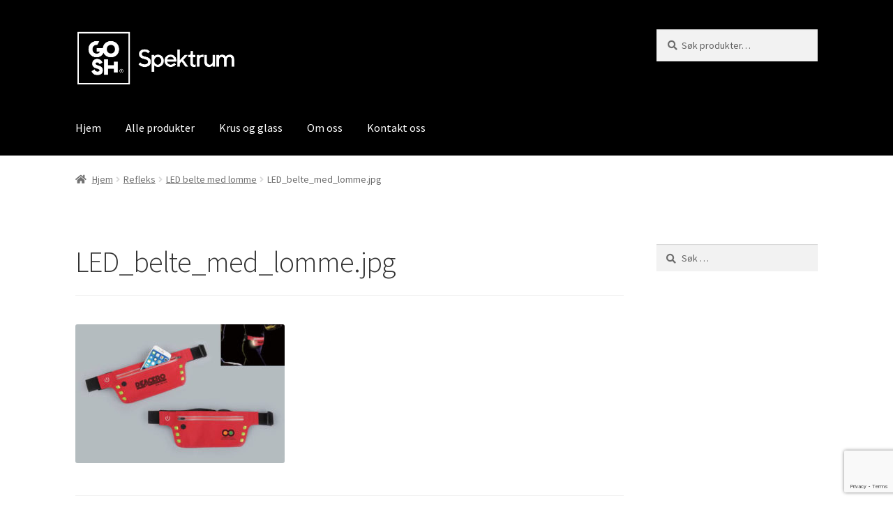

--- FILE ---
content_type: text/html; charset=utf-8
request_url: https://www.google.com/recaptcha/api2/anchor?ar=1&k=6LfgVKoUAAAAAPS-ZU0z16N4RkSgcGfpTkhT8OK1&co=aHR0cHM6Ly9zcGVrdHJ1bXByb2ZpbC5ubzo0NDM.&hl=en&v=N67nZn4AqZkNcbeMu4prBgzg&size=invisible&anchor-ms=20000&execute-ms=30000&cb=omviccx6f3vr
body_size: 48526
content:
<!DOCTYPE HTML><html dir="ltr" lang="en"><head><meta http-equiv="Content-Type" content="text/html; charset=UTF-8">
<meta http-equiv="X-UA-Compatible" content="IE=edge">
<title>reCAPTCHA</title>
<style type="text/css">
/* cyrillic-ext */
@font-face {
  font-family: 'Roboto';
  font-style: normal;
  font-weight: 400;
  font-stretch: 100%;
  src: url(//fonts.gstatic.com/s/roboto/v48/KFO7CnqEu92Fr1ME7kSn66aGLdTylUAMa3GUBHMdazTgWw.woff2) format('woff2');
  unicode-range: U+0460-052F, U+1C80-1C8A, U+20B4, U+2DE0-2DFF, U+A640-A69F, U+FE2E-FE2F;
}
/* cyrillic */
@font-face {
  font-family: 'Roboto';
  font-style: normal;
  font-weight: 400;
  font-stretch: 100%;
  src: url(//fonts.gstatic.com/s/roboto/v48/KFO7CnqEu92Fr1ME7kSn66aGLdTylUAMa3iUBHMdazTgWw.woff2) format('woff2');
  unicode-range: U+0301, U+0400-045F, U+0490-0491, U+04B0-04B1, U+2116;
}
/* greek-ext */
@font-face {
  font-family: 'Roboto';
  font-style: normal;
  font-weight: 400;
  font-stretch: 100%;
  src: url(//fonts.gstatic.com/s/roboto/v48/KFO7CnqEu92Fr1ME7kSn66aGLdTylUAMa3CUBHMdazTgWw.woff2) format('woff2');
  unicode-range: U+1F00-1FFF;
}
/* greek */
@font-face {
  font-family: 'Roboto';
  font-style: normal;
  font-weight: 400;
  font-stretch: 100%;
  src: url(//fonts.gstatic.com/s/roboto/v48/KFO7CnqEu92Fr1ME7kSn66aGLdTylUAMa3-UBHMdazTgWw.woff2) format('woff2');
  unicode-range: U+0370-0377, U+037A-037F, U+0384-038A, U+038C, U+038E-03A1, U+03A3-03FF;
}
/* math */
@font-face {
  font-family: 'Roboto';
  font-style: normal;
  font-weight: 400;
  font-stretch: 100%;
  src: url(//fonts.gstatic.com/s/roboto/v48/KFO7CnqEu92Fr1ME7kSn66aGLdTylUAMawCUBHMdazTgWw.woff2) format('woff2');
  unicode-range: U+0302-0303, U+0305, U+0307-0308, U+0310, U+0312, U+0315, U+031A, U+0326-0327, U+032C, U+032F-0330, U+0332-0333, U+0338, U+033A, U+0346, U+034D, U+0391-03A1, U+03A3-03A9, U+03B1-03C9, U+03D1, U+03D5-03D6, U+03F0-03F1, U+03F4-03F5, U+2016-2017, U+2034-2038, U+203C, U+2040, U+2043, U+2047, U+2050, U+2057, U+205F, U+2070-2071, U+2074-208E, U+2090-209C, U+20D0-20DC, U+20E1, U+20E5-20EF, U+2100-2112, U+2114-2115, U+2117-2121, U+2123-214F, U+2190, U+2192, U+2194-21AE, U+21B0-21E5, U+21F1-21F2, U+21F4-2211, U+2213-2214, U+2216-22FF, U+2308-230B, U+2310, U+2319, U+231C-2321, U+2336-237A, U+237C, U+2395, U+239B-23B7, U+23D0, U+23DC-23E1, U+2474-2475, U+25AF, U+25B3, U+25B7, U+25BD, U+25C1, U+25CA, U+25CC, U+25FB, U+266D-266F, U+27C0-27FF, U+2900-2AFF, U+2B0E-2B11, U+2B30-2B4C, U+2BFE, U+3030, U+FF5B, U+FF5D, U+1D400-1D7FF, U+1EE00-1EEFF;
}
/* symbols */
@font-face {
  font-family: 'Roboto';
  font-style: normal;
  font-weight: 400;
  font-stretch: 100%;
  src: url(//fonts.gstatic.com/s/roboto/v48/KFO7CnqEu92Fr1ME7kSn66aGLdTylUAMaxKUBHMdazTgWw.woff2) format('woff2');
  unicode-range: U+0001-000C, U+000E-001F, U+007F-009F, U+20DD-20E0, U+20E2-20E4, U+2150-218F, U+2190, U+2192, U+2194-2199, U+21AF, U+21E6-21F0, U+21F3, U+2218-2219, U+2299, U+22C4-22C6, U+2300-243F, U+2440-244A, U+2460-24FF, U+25A0-27BF, U+2800-28FF, U+2921-2922, U+2981, U+29BF, U+29EB, U+2B00-2BFF, U+4DC0-4DFF, U+FFF9-FFFB, U+10140-1018E, U+10190-1019C, U+101A0, U+101D0-101FD, U+102E0-102FB, U+10E60-10E7E, U+1D2C0-1D2D3, U+1D2E0-1D37F, U+1F000-1F0FF, U+1F100-1F1AD, U+1F1E6-1F1FF, U+1F30D-1F30F, U+1F315, U+1F31C, U+1F31E, U+1F320-1F32C, U+1F336, U+1F378, U+1F37D, U+1F382, U+1F393-1F39F, U+1F3A7-1F3A8, U+1F3AC-1F3AF, U+1F3C2, U+1F3C4-1F3C6, U+1F3CA-1F3CE, U+1F3D4-1F3E0, U+1F3ED, U+1F3F1-1F3F3, U+1F3F5-1F3F7, U+1F408, U+1F415, U+1F41F, U+1F426, U+1F43F, U+1F441-1F442, U+1F444, U+1F446-1F449, U+1F44C-1F44E, U+1F453, U+1F46A, U+1F47D, U+1F4A3, U+1F4B0, U+1F4B3, U+1F4B9, U+1F4BB, U+1F4BF, U+1F4C8-1F4CB, U+1F4D6, U+1F4DA, U+1F4DF, U+1F4E3-1F4E6, U+1F4EA-1F4ED, U+1F4F7, U+1F4F9-1F4FB, U+1F4FD-1F4FE, U+1F503, U+1F507-1F50B, U+1F50D, U+1F512-1F513, U+1F53E-1F54A, U+1F54F-1F5FA, U+1F610, U+1F650-1F67F, U+1F687, U+1F68D, U+1F691, U+1F694, U+1F698, U+1F6AD, U+1F6B2, U+1F6B9-1F6BA, U+1F6BC, U+1F6C6-1F6CF, U+1F6D3-1F6D7, U+1F6E0-1F6EA, U+1F6F0-1F6F3, U+1F6F7-1F6FC, U+1F700-1F7FF, U+1F800-1F80B, U+1F810-1F847, U+1F850-1F859, U+1F860-1F887, U+1F890-1F8AD, U+1F8B0-1F8BB, U+1F8C0-1F8C1, U+1F900-1F90B, U+1F93B, U+1F946, U+1F984, U+1F996, U+1F9E9, U+1FA00-1FA6F, U+1FA70-1FA7C, U+1FA80-1FA89, U+1FA8F-1FAC6, U+1FACE-1FADC, U+1FADF-1FAE9, U+1FAF0-1FAF8, U+1FB00-1FBFF;
}
/* vietnamese */
@font-face {
  font-family: 'Roboto';
  font-style: normal;
  font-weight: 400;
  font-stretch: 100%;
  src: url(//fonts.gstatic.com/s/roboto/v48/KFO7CnqEu92Fr1ME7kSn66aGLdTylUAMa3OUBHMdazTgWw.woff2) format('woff2');
  unicode-range: U+0102-0103, U+0110-0111, U+0128-0129, U+0168-0169, U+01A0-01A1, U+01AF-01B0, U+0300-0301, U+0303-0304, U+0308-0309, U+0323, U+0329, U+1EA0-1EF9, U+20AB;
}
/* latin-ext */
@font-face {
  font-family: 'Roboto';
  font-style: normal;
  font-weight: 400;
  font-stretch: 100%;
  src: url(//fonts.gstatic.com/s/roboto/v48/KFO7CnqEu92Fr1ME7kSn66aGLdTylUAMa3KUBHMdazTgWw.woff2) format('woff2');
  unicode-range: U+0100-02BA, U+02BD-02C5, U+02C7-02CC, U+02CE-02D7, U+02DD-02FF, U+0304, U+0308, U+0329, U+1D00-1DBF, U+1E00-1E9F, U+1EF2-1EFF, U+2020, U+20A0-20AB, U+20AD-20C0, U+2113, U+2C60-2C7F, U+A720-A7FF;
}
/* latin */
@font-face {
  font-family: 'Roboto';
  font-style: normal;
  font-weight: 400;
  font-stretch: 100%;
  src: url(//fonts.gstatic.com/s/roboto/v48/KFO7CnqEu92Fr1ME7kSn66aGLdTylUAMa3yUBHMdazQ.woff2) format('woff2');
  unicode-range: U+0000-00FF, U+0131, U+0152-0153, U+02BB-02BC, U+02C6, U+02DA, U+02DC, U+0304, U+0308, U+0329, U+2000-206F, U+20AC, U+2122, U+2191, U+2193, U+2212, U+2215, U+FEFF, U+FFFD;
}
/* cyrillic-ext */
@font-face {
  font-family: 'Roboto';
  font-style: normal;
  font-weight: 500;
  font-stretch: 100%;
  src: url(//fonts.gstatic.com/s/roboto/v48/KFO7CnqEu92Fr1ME7kSn66aGLdTylUAMa3GUBHMdazTgWw.woff2) format('woff2');
  unicode-range: U+0460-052F, U+1C80-1C8A, U+20B4, U+2DE0-2DFF, U+A640-A69F, U+FE2E-FE2F;
}
/* cyrillic */
@font-face {
  font-family: 'Roboto';
  font-style: normal;
  font-weight: 500;
  font-stretch: 100%;
  src: url(//fonts.gstatic.com/s/roboto/v48/KFO7CnqEu92Fr1ME7kSn66aGLdTylUAMa3iUBHMdazTgWw.woff2) format('woff2');
  unicode-range: U+0301, U+0400-045F, U+0490-0491, U+04B0-04B1, U+2116;
}
/* greek-ext */
@font-face {
  font-family: 'Roboto';
  font-style: normal;
  font-weight: 500;
  font-stretch: 100%;
  src: url(//fonts.gstatic.com/s/roboto/v48/KFO7CnqEu92Fr1ME7kSn66aGLdTylUAMa3CUBHMdazTgWw.woff2) format('woff2');
  unicode-range: U+1F00-1FFF;
}
/* greek */
@font-face {
  font-family: 'Roboto';
  font-style: normal;
  font-weight: 500;
  font-stretch: 100%;
  src: url(//fonts.gstatic.com/s/roboto/v48/KFO7CnqEu92Fr1ME7kSn66aGLdTylUAMa3-UBHMdazTgWw.woff2) format('woff2');
  unicode-range: U+0370-0377, U+037A-037F, U+0384-038A, U+038C, U+038E-03A1, U+03A3-03FF;
}
/* math */
@font-face {
  font-family: 'Roboto';
  font-style: normal;
  font-weight: 500;
  font-stretch: 100%;
  src: url(//fonts.gstatic.com/s/roboto/v48/KFO7CnqEu92Fr1ME7kSn66aGLdTylUAMawCUBHMdazTgWw.woff2) format('woff2');
  unicode-range: U+0302-0303, U+0305, U+0307-0308, U+0310, U+0312, U+0315, U+031A, U+0326-0327, U+032C, U+032F-0330, U+0332-0333, U+0338, U+033A, U+0346, U+034D, U+0391-03A1, U+03A3-03A9, U+03B1-03C9, U+03D1, U+03D5-03D6, U+03F0-03F1, U+03F4-03F5, U+2016-2017, U+2034-2038, U+203C, U+2040, U+2043, U+2047, U+2050, U+2057, U+205F, U+2070-2071, U+2074-208E, U+2090-209C, U+20D0-20DC, U+20E1, U+20E5-20EF, U+2100-2112, U+2114-2115, U+2117-2121, U+2123-214F, U+2190, U+2192, U+2194-21AE, U+21B0-21E5, U+21F1-21F2, U+21F4-2211, U+2213-2214, U+2216-22FF, U+2308-230B, U+2310, U+2319, U+231C-2321, U+2336-237A, U+237C, U+2395, U+239B-23B7, U+23D0, U+23DC-23E1, U+2474-2475, U+25AF, U+25B3, U+25B7, U+25BD, U+25C1, U+25CA, U+25CC, U+25FB, U+266D-266F, U+27C0-27FF, U+2900-2AFF, U+2B0E-2B11, U+2B30-2B4C, U+2BFE, U+3030, U+FF5B, U+FF5D, U+1D400-1D7FF, U+1EE00-1EEFF;
}
/* symbols */
@font-face {
  font-family: 'Roboto';
  font-style: normal;
  font-weight: 500;
  font-stretch: 100%;
  src: url(//fonts.gstatic.com/s/roboto/v48/KFO7CnqEu92Fr1ME7kSn66aGLdTylUAMaxKUBHMdazTgWw.woff2) format('woff2');
  unicode-range: U+0001-000C, U+000E-001F, U+007F-009F, U+20DD-20E0, U+20E2-20E4, U+2150-218F, U+2190, U+2192, U+2194-2199, U+21AF, U+21E6-21F0, U+21F3, U+2218-2219, U+2299, U+22C4-22C6, U+2300-243F, U+2440-244A, U+2460-24FF, U+25A0-27BF, U+2800-28FF, U+2921-2922, U+2981, U+29BF, U+29EB, U+2B00-2BFF, U+4DC0-4DFF, U+FFF9-FFFB, U+10140-1018E, U+10190-1019C, U+101A0, U+101D0-101FD, U+102E0-102FB, U+10E60-10E7E, U+1D2C0-1D2D3, U+1D2E0-1D37F, U+1F000-1F0FF, U+1F100-1F1AD, U+1F1E6-1F1FF, U+1F30D-1F30F, U+1F315, U+1F31C, U+1F31E, U+1F320-1F32C, U+1F336, U+1F378, U+1F37D, U+1F382, U+1F393-1F39F, U+1F3A7-1F3A8, U+1F3AC-1F3AF, U+1F3C2, U+1F3C4-1F3C6, U+1F3CA-1F3CE, U+1F3D4-1F3E0, U+1F3ED, U+1F3F1-1F3F3, U+1F3F5-1F3F7, U+1F408, U+1F415, U+1F41F, U+1F426, U+1F43F, U+1F441-1F442, U+1F444, U+1F446-1F449, U+1F44C-1F44E, U+1F453, U+1F46A, U+1F47D, U+1F4A3, U+1F4B0, U+1F4B3, U+1F4B9, U+1F4BB, U+1F4BF, U+1F4C8-1F4CB, U+1F4D6, U+1F4DA, U+1F4DF, U+1F4E3-1F4E6, U+1F4EA-1F4ED, U+1F4F7, U+1F4F9-1F4FB, U+1F4FD-1F4FE, U+1F503, U+1F507-1F50B, U+1F50D, U+1F512-1F513, U+1F53E-1F54A, U+1F54F-1F5FA, U+1F610, U+1F650-1F67F, U+1F687, U+1F68D, U+1F691, U+1F694, U+1F698, U+1F6AD, U+1F6B2, U+1F6B9-1F6BA, U+1F6BC, U+1F6C6-1F6CF, U+1F6D3-1F6D7, U+1F6E0-1F6EA, U+1F6F0-1F6F3, U+1F6F7-1F6FC, U+1F700-1F7FF, U+1F800-1F80B, U+1F810-1F847, U+1F850-1F859, U+1F860-1F887, U+1F890-1F8AD, U+1F8B0-1F8BB, U+1F8C0-1F8C1, U+1F900-1F90B, U+1F93B, U+1F946, U+1F984, U+1F996, U+1F9E9, U+1FA00-1FA6F, U+1FA70-1FA7C, U+1FA80-1FA89, U+1FA8F-1FAC6, U+1FACE-1FADC, U+1FADF-1FAE9, U+1FAF0-1FAF8, U+1FB00-1FBFF;
}
/* vietnamese */
@font-face {
  font-family: 'Roboto';
  font-style: normal;
  font-weight: 500;
  font-stretch: 100%;
  src: url(//fonts.gstatic.com/s/roboto/v48/KFO7CnqEu92Fr1ME7kSn66aGLdTylUAMa3OUBHMdazTgWw.woff2) format('woff2');
  unicode-range: U+0102-0103, U+0110-0111, U+0128-0129, U+0168-0169, U+01A0-01A1, U+01AF-01B0, U+0300-0301, U+0303-0304, U+0308-0309, U+0323, U+0329, U+1EA0-1EF9, U+20AB;
}
/* latin-ext */
@font-face {
  font-family: 'Roboto';
  font-style: normal;
  font-weight: 500;
  font-stretch: 100%;
  src: url(//fonts.gstatic.com/s/roboto/v48/KFO7CnqEu92Fr1ME7kSn66aGLdTylUAMa3KUBHMdazTgWw.woff2) format('woff2');
  unicode-range: U+0100-02BA, U+02BD-02C5, U+02C7-02CC, U+02CE-02D7, U+02DD-02FF, U+0304, U+0308, U+0329, U+1D00-1DBF, U+1E00-1E9F, U+1EF2-1EFF, U+2020, U+20A0-20AB, U+20AD-20C0, U+2113, U+2C60-2C7F, U+A720-A7FF;
}
/* latin */
@font-face {
  font-family: 'Roboto';
  font-style: normal;
  font-weight: 500;
  font-stretch: 100%;
  src: url(//fonts.gstatic.com/s/roboto/v48/KFO7CnqEu92Fr1ME7kSn66aGLdTylUAMa3yUBHMdazQ.woff2) format('woff2');
  unicode-range: U+0000-00FF, U+0131, U+0152-0153, U+02BB-02BC, U+02C6, U+02DA, U+02DC, U+0304, U+0308, U+0329, U+2000-206F, U+20AC, U+2122, U+2191, U+2193, U+2212, U+2215, U+FEFF, U+FFFD;
}
/* cyrillic-ext */
@font-face {
  font-family: 'Roboto';
  font-style: normal;
  font-weight: 900;
  font-stretch: 100%;
  src: url(//fonts.gstatic.com/s/roboto/v48/KFO7CnqEu92Fr1ME7kSn66aGLdTylUAMa3GUBHMdazTgWw.woff2) format('woff2');
  unicode-range: U+0460-052F, U+1C80-1C8A, U+20B4, U+2DE0-2DFF, U+A640-A69F, U+FE2E-FE2F;
}
/* cyrillic */
@font-face {
  font-family: 'Roboto';
  font-style: normal;
  font-weight: 900;
  font-stretch: 100%;
  src: url(//fonts.gstatic.com/s/roboto/v48/KFO7CnqEu92Fr1ME7kSn66aGLdTylUAMa3iUBHMdazTgWw.woff2) format('woff2');
  unicode-range: U+0301, U+0400-045F, U+0490-0491, U+04B0-04B1, U+2116;
}
/* greek-ext */
@font-face {
  font-family: 'Roboto';
  font-style: normal;
  font-weight: 900;
  font-stretch: 100%;
  src: url(//fonts.gstatic.com/s/roboto/v48/KFO7CnqEu92Fr1ME7kSn66aGLdTylUAMa3CUBHMdazTgWw.woff2) format('woff2');
  unicode-range: U+1F00-1FFF;
}
/* greek */
@font-face {
  font-family: 'Roboto';
  font-style: normal;
  font-weight: 900;
  font-stretch: 100%;
  src: url(//fonts.gstatic.com/s/roboto/v48/KFO7CnqEu92Fr1ME7kSn66aGLdTylUAMa3-UBHMdazTgWw.woff2) format('woff2');
  unicode-range: U+0370-0377, U+037A-037F, U+0384-038A, U+038C, U+038E-03A1, U+03A3-03FF;
}
/* math */
@font-face {
  font-family: 'Roboto';
  font-style: normal;
  font-weight: 900;
  font-stretch: 100%;
  src: url(//fonts.gstatic.com/s/roboto/v48/KFO7CnqEu92Fr1ME7kSn66aGLdTylUAMawCUBHMdazTgWw.woff2) format('woff2');
  unicode-range: U+0302-0303, U+0305, U+0307-0308, U+0310, U+0312, U+0315, U+031A, U+0326-0327, U+032C, U+032F-0330, U+0332-0333, U+0338, U+033A, U+0346, U+034D, U+0391-03A1, U+03A3-03A9, U+03B1-03C9, U+03D1, U+03D5-03D6, U+03F0-03F1, U+03F4-03F5, U+2016-2017, U+2034-2038, U+203C, U+2040, U+2043, U+2047, U+2050, U+2057, U+205F, U+2070-2071, U+2074-208E, U+2090-209C, U+20D0-20DC, U+20E1, U+20E5-20EF, U+2100-2112, U+2114-2115, U+2117-2121, U+2123-214F, U+2190, U+2192, U+2194-21AE, U+21B0-21E5, U+21F1-21F2, U+21F4-2211, U+2213-2214, U+2216-22FF, U+2308-230B, U+2310, U+2319, U+231C-2321, U+2336-237A, U+237C, U+2395, U+239B-23B7, U+23D0, U+23DC-23E1, U+2474-2475, U+25AF, U+25B3, U+25B7, U+25BD, U+25C1, U+25CA, U+25CC, U+25FB, U+266D-266F, U+27C0-27FF, U+2900-2AFF, U+2B0E-2B11, U+2B30-2B4C, U+2BFE, U+3030, U+FF5B, U+FF5D, U+1D400-1D7FF, U+1EE00-1EEFF;
}
/* symbols */
@font-face {
  font-family: 'Roboto';
  font-style: normal;
  font-weight: 900;
  font-stretch: 100%;
  src: url(//fonts.gstatic.com/s/roboto/v48/KFO7CnqEu92Fr1ME7kSn66aGLdTylUAMaxKUBHMdazTgWw.woff2) format('woff2');
  unicode-range: U+0001-000C, U+000E-001F, U+007F-009F, U+20DD-20E0, U+20E2-20E4, U+2150-218F, U+2190, U+2192, U+2194-2199, U+21AF, U+21E6-21F0, U+21F3, U+2218-2219, U+2299, U+22C4-22C6, U+2300-243F, U+2440-244A, U+2460-24FF, U+25A0-27BF, U+2800-28FF, U+2921-2922, U+2981, U+29BF, U+29EB, U+2B00-2BFF, U+4DC0-4DFF, U+FFF9-FFFB, U+10140-1018E, U+10190-1019C, U+101A0, U+101D0-101FD, U+102E0-102FB, U+10E60-10E7E, U+1D2C0-1D2D3, U+1D2E0-1D37F, U+1F000-1F0FF, U+1F100-1F1AD, U+1F1E6-1F1FF, U+1F30D-1F30F, U+1F315, U+1F31C, U+1F31E, U+1F320-1F32C, U+1F336, U+1F378, U+1F37D, U+1F382, U+1F393-1F39F, U+1F3A7-1F3A8, U+1F3AC-1F3AF, U+1F3C2, U+1F3C4-1F3C6, U+1F3CA-1F3CE, U+1F3D4-1F3E0, U+1F3ED, U+1F3F1-1F3F3, U+1F3F5-1F3F7, U+1F408, U+1F415, U+1F41F, U+1F426, U+1F43F, U+1F441-1F442, U+1F444, U+1F446-1F449, U+1F44C-1F44E, U+1F453, U+1F46A, U+1F47D, U+1F4A3, U+1F4B0, U+1F4B3, U+1F4B9, U+1F4BB, U+1F4BF, U+1F4C8-1F4CB, U+1F4D6, U+1F4DA, U+1F4DF, U+1F4E3-1F4E6, U+1F4EA-1F4ED, U+1F4F7, U+1F4F9-1F4FB, U+1F4FD-1F4FE, U+1F503, U+1F507-1F50B, U+1F50D, U+1F512-1F513, U+1F53E-1F54A, U+1F54F-1F5FA, U+1F610, U+1F650-1F67F, U+1F687, U+1F68D, U+1F691, U+1F694, U+1F698, U+1F6AD, U+1F6B2, U+1F6B9-1F6BA, U+1F6BC, U+1F6C6-1F6CF, U+1F6D3-1F6D7, U+1F6E0-1F6EA, U+1F6F0-1F6F3, U+1F6F7-1F6FC, U+1F700-1F7FF, U+1F800-1F80B, U+1F810-1F847, U+1F850-1F859, U+1F860-1F887, U+1F890-1F8AD, U+1F8B0-1F8BB, U+1F8C0-1F8C1, U+1F900-1F90B, U+1F93B, U+1F946, U+1F984, U+1F996, U+1F9E9, U+1FA00-1FA6F, U+1FA70-1FA7C, U+1FA80-1FA89, U+1FA8F-1FAC6, U+1FACE-1FADC, U+1FADF-1FAE9, U+1FAF0-1FAF8, U+1FB00-1FBFF;
}
/* vietnamese */
@font-face {
  font-family: 'Roboto';
  font-style: normal;
  font-weight: 900;
  font-stretch: 100%;
  src: url(//fonts.gstatic.com/s/roboto/v48/KFO7CnqEu92Fr1ME7kSn66aGLdTylUAMa3OUBHMdazTgWw.woff2) format('woff2');
  unicode-range: U+0102-0103, U+0110-0111, U+0128-0129, U+0168-0169, U+01A0-01A1, U+01AF-01B0, U+0300-0301, U+0303-0304, U+0308-0309, U+0323, U+0329, U+1EA0-1EF9, U+20AB;
}
/* latin-ext */
@font-face {
  font-family: 'Roboto';
  font-style: normal;
  font-weight: 900;
  font-stretch: 100%;
  src: url(//fonts.gstatic.com/s/roboto/v48/KFO7CnqEu92Fr1ME7kSn66aGLdTylUAMa3KUBHMdazTgWw.woff2) format('woff2');
  unicode-range: U+0100-02BA, U+02BD-02C5, U+02C7-02CC, U+02CE-02D7, U+02DD-02FF, U+0304, U+0308, U+0329, U+1D00-1DBF, U+1E00-1E9F, U+1EF2-1EFF, U+2020, U+20A0-20AB, U+20AD-20C0, U+2113, U+2C60-2C7F, U+A720-A7FF;
}
/* latin */
@font-face {
  font-family: 'Roboto';
  font-style: normal;
  font-weight: 900;
  font-stretch: 100%;
  src: url(//fonts.gstatic.com/s/roboto/v48/KFO7CnqEu92Fr1ME7kSn66aGLdTylUAMa3yUBHMdazQ.woff2) format('woff2');
  unicode-range: U+0000-00FF, U+0131, U+0152-0153, U+02BB-02BC, U+02C6, U+02DA, U+02DC, U+0304, U+0308, U+0329, U+2000-206F, U+20AC, U+2122, U+2191, U+2193, U+2212, U+2215, U+FEFF, U+FFFD;
}

</style>
<link rel="stylesheet" type="text/css" href="https://www.gstatic.com/recaptcha/releases/N67nZn4AqZkNcbeMu4prBgzg/styles__ltr.css">
<script nonce="B3H7d3itCCBJXK_7guguLA" type="text/javascript">window['__recaptcha_api'] = 'https://www.google.com/recaptcha/api2/';</script>
<script type="text/javascript" src="https://www.gstatic.com/recaptcha/releases/N67nZn4AqZkNcbeMu4prBgzg/recaptcha__en.js" nonce="B3H7d3itCCBJXK_7guguLA">
      
    </script></head>
<body><div id="rc-anchor-alert" class="rc-anchor-alert"></div>
<input type="hidden" id="recaptcha-token" value="[base64]">
<script type="text/javascript" nonce="B3H7d3itCCBJXK_7guguLA">
      recaptcha.anchor.Main.init("[\x22ainput\x22,[\x22bgdata\x22,\x22\x22,\[base64]/[base64]/[base64]/bC5sW25dLmNvbmNhdChTKTpsLmxbbl09SksoUyxsKTtlbHNle2lmKGwuSTcmJm4hPTI4MylyZXR1cm47bj09MzMzfHxuPT00MTB8fG49PTI0OHx8bj09NDEyfHxuPT0yMDF8fG49PTE3N3x8bj09MjczfHxuPT0xMjJ8fG49PTUxfHxuPT0yOTc/[base64]/[base64]/[base64]/[base64]/[base64]/MjU1Okc/[base64]/[base64]/bmV3IEVbVl0oTVswXSk6eT09Mj9uZXcgRVtWXShNWzBdLE1bMV0pOnk9PTM/bmV3IEVbVl0oTVswXSxNWzFdLE1bMl0pOnk9PTQ/[base64]/ZnVuY3Rpb24oKXtyZXR1cm4gdGhpcy5BaSt3aW5kb3cucGVyZm9ybWFuY2Uubm93KCl9OmZ1bmN0aW9uKCl7cmV0dXJuK25ldyBEYXRlfSxPKS5LcT0oTy5kcj1mdW5jdGlvbihuLGwsUyxHKXtpZigoUz1tVihTKT09PSJhcnJheSI/[base64]/[base64]\\u003d\x22,\[base64]\x22,\x22w7VaAsO/eWLCvFdmw5wiHHxUMUzCu8KMwoYeWMOrw77Dq8OZw5pFVwhhKsOsw6BGw4FVHxQaT0rCo8KYFEnDqsO6w5QIIijDgMKJwq3CvGPDtT3Dl8KIfVPDsg0bHlbDosOfwpfClcKhQcOxD09SwoE4w6/Cs8OSw7PDsSYPZXFAOw1Fw75jwpI/w6gKRMKEwoJ3wqYmwpLCssODEsKQOi9vcwTDjsO9w4UFEMKDwpk+XsK6wptnGcOVN8Ofb8O5JsK8wrrDjxDDtMKNVEdaf8ODw6RGwr/Cv2lkX8KFwokEJxPCpSQ5MCEuWT7DqMKsw7zChl/CrMKFw40jw68cwq4LB8OPwr8Bw6kHw6nDrlRGK8Kaw6UEw5kcwpzCskE5DWbCu8O4VzMbw63ChMOIwovCsVvDtcKQPlodMEAGwrgswqfDjg/Cn3piwqxicFjCmcKcYsOCY8KqwofDqcKJwo7ClDnDhG4fw4PDmsKZwoZJecK7E0jCt8O2XF7DpT9jw7RKwrIbBxPCtU9sw7rCvsKOwqErw7Ebwp/[base64]/[base64]/w6Z9N8Kowp0Ew4vCr8KiWMOxwrzDkl1KwrLDsRk9w5drwqvCqCwzwoDDlMOvw65UBsK2b8OxewjCtQBuVX4lEcONY8Kzw40FP0HDhxLCjXvDkMO1wqTDmQwWwpjDukTCgAfCucKaO8O7fcK5wrbDpcO/[base64]/DjcOAw4QUw57CjXNnbcOcfsKDCl0NwpwDw7jDp8OLFcOOwqQfw6I2e8Osw79ZaBpKFcKoCsONw43DhcOnDMOpHF/Drl9XIwkwc1NxwpDCgcOdNMKwJMO5w6XDnwDCtkfCpjZ7wolEw4DDnksdFAJkdcOUbQhQwoTCulbDr8Kbw5FiwqXCs8KHw6PCpsK6w44NwoTCh3tUw6LCrcKGw7XCmcKqw6rDg2k/wrZGw7zDvMOVwr3DvGnCqcOzw6ZvBSQzNmHDimBQTB3DmTHDjyZ9acKSw7DDtEbCnl94IMKlw51sOMK6KjLChMKyw7RYB8ObCDbCpMOAwqHDp8O8wqnDlSrCsGM1FDkfw47Dg8OSCsK9RmZmAMOJw4BFw5rCnsO/wo3CtMK+wprDgsKRIHHCuXQ5wq9Ew7bDkcKtYRjDpXtGwosTw6/Dj8Oqw7/Cr3o7wqnCoRsTwpBpMGvDkMO8w63Cs8O/JgJkS0FMwrDDn8OOAn7CpTFfw4LCvXdHw7XDtsOgRFPChwLCjGLCgD/CscK1T8KXw6YHBcKmHcKrw54QXcO4wrNkLsKVw6x7RgPDkcK1ccO4w55Pwq8bH8KiwqnDqsOxwp/[base64]/Ci8O0w4rDsmXDhgfDvcKubMOPcl0Fw47Cm8K5wo4zDm8pw63DlnXDtcKnXsKDwqMTdxrCiGHCrjl2w51UEh88w79fw4rCoMOGDVXDrlzDvMOpOTvCghvCvsO4wolDw5LDtcOADHHDrRocGB/[base64]/[base64]/[base64]/[base64]/CusK+w7HClcK/K8K0W0lUw5DCjcKKw608wpvDolzCk8OkwpnCjHLClxTDmUkrw7rCqWNXw7HClz7Do0lewq/Du0nDg8OgVEXDn8OAwqduV8KwFX0TNsKPw6hFw73Dg8KzwoLCrUEHfcOQw5XDmcKxwoBCwqNrfMKfdFfDg1zDl8OZwrfCi8KSwrB3woLDp3/CsC/Cs8Kgw71JWmlNe13CqnvCuQTDq8KNw5LDl8KLLsOvdsOxwrlWGMORwqAaw4x3wrwewrogD8Ktw4fCkBnCssKfK0sHJMK9wqbDnCNfwrc/TcKHBMOpIm/Cn3wXclbCtTJqw4sbecOtPMKNw7zDrHzCmz7Dn8Kcd8Opwo7CjW/Ct0nCl0zCoy9hJcKBwoHDnwAtwoRrw63CrHJYR1Y3CQ0ZwonDnDvDi8KGYhHCosOjfzhlwpoNw7RvwpxEw6PCsUs5wqfCmULCq8ODeV7CrjpOwr3Djh58IVLCnGYoRMOCNUDCmkR2w5zDisO0w4UVRUDDjEQ7ZsO9HsOTwqHChQzColrDhsOVf8Kcw5TCgsK/w7p8AyXDncKMf8KVw6p0AcOFw5gcwrXCmsKBI8Kyw74Iw6wzQMOWckXCqsO+wpd9w7fCpMK0wqjDuMO7CgPDh8KJOQzCqFDCr23Cs8Kjw603VMOEfl1rKSJNP08Tw53Cki4Zw4/Dq2rDs8O6wrASw5LCkG8SJiXDqWMiMWPDiy0Tw7IiAi/ClcOewrDCuRBxw6x5w5DCgsKGwp/Ch3XCs8OwwogqwpDCj8OfbsK6KjMUwp03OcKeJsKeUBkdQMOlwqDDtifDrl8JwodHLsOYw6XDkcO9wr9bRsK1worDnlTCjy8nWUxAw7h2Bn/CiMKBw6VTKGlLb3sIwpVMw7ABDMKkQ2BwwpQDw41qdTTCs8O/wrJlw5bCnFF/[base64]/[base64]/Co8OhYyXClXfDo8KpBsKCa8KIesKqfcKBw47DvcOEw49nZUbCvQfDv8OZZMKgwo3CksO/EVINX8OCw5YbLh8yw59tCAvDm8OVBcOBw5onZcOxwr8zw73Di8OJw4TCksO8wpzDpMKKTh/CliUHwoDDtDfCj2bCnMKED8Ohw45QH8O1w5dpYMKcw7p/JCMsw5Jjw7DChMK6w5DCqMODbgNyS8OjwoTDoDnCt8OUbMKBwpzDlcOfw4jCqwrDmMOhwrFELcO3FV0MJ8OdLFnDknsbDsOObsKjwqB9AsO7woTCkUQECGItw6AFwpfDq8OXwrHCscKaVg1EbsKRw6NhwqPCoFdpUsK/wpzCucObOTBWNMOPw4Qcwq3CmMKJM27CjETCjMKcw4dtw4jDnsKEXsKPIALDsMOkHGbCv8OgwpzCkcKmwp9Cw73CvMKKWcKtTcKiZHrDm8Oja8KwwpZAewNfw5zDmMOzClgWPsOww4sUwr/CgcOXLcOww7ctw7sBY3t6w5lVwqNOAhp7w7kPwr7Cn8KiwoLCq8OvKBvDvEXDi8Kdw5AAwrN3woU1w6Imw789wpfCrMOib8KiPMOybEp5wovDnsKzwrzCqsOpwpRgw57CjsO2RSRsHsKZO8O9MWIvwqDDnsO/[base64]/[base64]/wpNPT2wgSmMjwqIewpXDrmh+QMOkw49EU8KvwrDCi8O1wqPDqjRAwrx2w4AOw6xPSTnDmA4LIMK2wrfDhQ3DhgJGD0jDvcO6GsObw6bDrnfCrUcWw4MQw77CnxXDtg/[base64]/DlsOkEMK+dH4QUijDksOTOWTCmHrCg1XCsn8/wprDpsOvZsOcw7bDkcOyw63DqBN8w6DCtibDuA/[base64]/w4gbw6jDoH1Wwp9vwrPClBDChCIVdkhrwppzbcOWwqLDosK5wrLCu8OlwrZkwppswpFDw4NpwpHChmTDmMOJDcK8ZypDfcKBwpl6G8OmNSF9Y8OOZ1/Ciwkpw79RUsK4IUbCuTXCjsKZAMOtw4/[base64]/FcK0wrR9E3c9w6/Cm1jCo8OCQ0nDtlvCu3puwp7DqjQRfsKFwojCtUbCrQhjw6ASwqzCjxHCuR/ClVPDrcKVEcKtw7JQW8OCEn7DgcOxw4fDmF0OM8OuwoXCv3nCkDdiPMKcYFbDsMKZfi7ChS3CgsKUD8Omw65RHibCkxDCuC9Jw6DDg1zDisOOwq4KVRItWzpqAywrCsOAw7smYWjDp8OXw7fDh8OMw4rDvGTDvsKNw4HDscODw78uYHPDtUshw4/DtsOGAsK/w6LDjg3Dm2FAw61SwrpQT8OLwrHCscOGFw1XLBDDqRZ0w6rCocKuw58nYmnDkV8Cw61zS8K8wqPClGlAw5Vbc8O3wrkCwrQkayNnw4wxFhkpIRjCpsONw5QTw7vCkXZkK8OgRcKDwr0PLiLCnnwsw4QoX8OLwolWFm/CkcOZwoEMZlwbwrfClHw3KVxawqZsbsK3TcOvNWBCH8OLDxnDr2rCihIsDS5bY8ONw7/[base64]/w68QFgvCqDAjSz3CojnCn8Ksw4jCkEpJfMKowrrCjsKoWcK0w7PCvEg7wqPChWhaw6BBYsO6EljCliZAZMKmfcKyHMKSwq43w4ElLcOpw4vCnMKNexzDjcOOwoXDnMK+wqR8wrErClsvwp/Cu1VcOcOmBsK/csKuw4UrbWXCjkhlQjpdwoPDlsK2w7ZjE8OMBjZuGiwCbcOgVFASO8OPWMOqHGYcQMK+w5fCosOwwp/[base64]/DtsOvw7XCqcKew5PCpsONOsKBbmXCgFTDqcKpwrLCo8Ozwo7CisKKKMORw7p0S0U1cAHDnsO4KsO9wotzw6Ecw5TDncKMwrdKwqTDmMOGZ8OKw4ZPw5M9CcOcSBDCvUHCpn5OwrXCu8K4Ci3CqlIUO0jCsMK8V8O/wrxyw5bDpMOUBCRPI8OGZERsTcOBcH3DvH1mw4nCt3dAwrXCuDXCkRU1wroxwqvDmMOZwo7ClAs5ZsOPW8K2NSNCeR7DgQ/CucK2wprDoSpKw5zDlsKrMsKPLcOqBcKdwqvCmVnDl8OBw7FZw49xw4nCvyvCuTsALsOtw4HCk8Kjwqc1VMOMwojCtsK7NzTDoznDrjjDg3MKdlXDq8OuwpMEImbCnHcqawMiwoFNwqjCixZJMMOlwrl7J8KMej1wwqAIccK/[base64]/CoMOufSPDi3DCmTPCjj4fw6HDjH/CvQPCtB/DpMKrwpDChQUOU8OEw4zDnBlEwrvDowDCpT7DhcKtZMKcUnrCscOSw43DjEzDqFkPwqFcw7zDh8KsCsKnfsKIdMOnwpwFw7JnwqFpwq0sw6zDo0jDi8KFwqfDsMKvw7DCgMO1w44XNHbDoEdfwq0lEcOyw697U8OAPyROw6hIwoRawoLCnibDqC/[base64]/O0sZw7VLw4DDh8OLdhIcw649dkoGPElVOQbDpsKowpPDt0vCrWFMNjlrwoDDgUjCqCnCrMK3CVnDmcK1SUDCucKGHCICNxpdKFZOEWbDvjFXwp4FwoUIDcO+ccOOwpHDlzRnKMOWamfCtMKCwq/DgsOuw4jDtcO0w4/Dky7DqMKiEsK/woZiw73CrVXDj2fCvFgvw4lrcMKmGmTDnsOyw5VTA8O4K1LDrlI9w73Dj8KdS8KjwoozNMOaw6UAdcOIwr4UM8KrBcO/SH9lw5fDmgDDr8KWIMKIwrvCusKnw5hOw43DsULDnMO1wo7CtkLDo8Kkwodnw4bCjDoEw6dYKmLDvsKEwoHCuzAeWcOBRcKlBh5jcWTDk8OGwr/Co8K8w69Mwp/DsMKJEx41w7/CrD/Cn8Odwr95FcO9woHDjsKNdgzDl8OaFlfDhQg0wr7DlyIew6F4wpQiw5o9w4TDncOpL8Kzw6tZWBAhfcOGw4NCw5A1dSFhRA3Di0vCo292wp/Cmz9nDCM+w41Zw6DDs8O4DsKpw5PCv8KXDsO6K8O8wpYMw6/DnhNZwo4BwqtnCsOAw7fCn8O6a1DCrcOIwqJ6MsO/w6fCm8KeEsKDwotrdG/Cl0k6w6fClArDlMOaEsKZNVpXwrDCh2cTwqN6RMKMF0zCrcKFw7sjwoHCj8KJTsK5w5c2KcKDBcOOw6Ybw7oBwrrCqcK6woZ8w6HCtcKAw7LDocKcAMKyw48JawxuQMKcFX/Du0PDpBfDt8KbJkgzwoAgw6xSw6vDkhpkw6XCpsK+w7MjB8OlwrbDlx9vwrRJT2XCrDgGwphuOARYezbDuD1rCURXw6dUw7ZEw7fCssKgw6/DoD3CnT9Pw5PDsFQXfUHCksOeUEUCw5FrH1HCmsOmw5XDqXXDuMOdwqcnw5/Ct8O/[base64]/wp/Dkl3CnMOIEMOUKF7CqA8Xw7PCkk/[base64]/DlwEhw6Ysw5FLwp3CmxA4w6JQwqpHw77CosOXwqFtESRMEks2C0bCsUrCisO6wpc4w6pbUMKbwpFHaWNow7EBwo/Dh8Kww4I1QyPDuMKYN8OpVcK/w5jCqsO/Nn/[base64]/DoMOMVMOjKsKWwrnCtsKRI3dgw5TChlR0wrFjUMKNbsKMw5zCg33CssK1K8KGwqoZRhnDhsKdwrp/w6Qyw5vCscO4ZcKMaBdxQ8KGw6nCosO7wp4cdcOyw6rClMKwT39JcsKpw74bwrwoX8Okw49ew4Ufd8Oxw64gwqVaC8OjwoE/[base64]/CvG5dPMO4wqMmw4x2wq5kwojClcODw5pYZVAIOcKAw5ALW8KcZcONIBrDvWEWw6zCs2HDqMKNDHHDk8OvwqDCgnozw4nCgcKFe8KhwpPDvElbDw/CpcOWwrnCrcK2ZQtfXkksacO5w63CtMO3w5/DgFLDmiDCmcKpw4vDuAtxe8KVTcOAQmkKW8OXwq4RwqY1aSrDjMOYWGFMNsOmw6bCrC5vw61ILlQVfWPCv0nCtcKjw5HDicOqEQnDkcO0w6nDj8KzFANyLFrCl8KbMnzCgihMwr9jw4wCHFnDncKdwp1uSXM6GcKnw50aBcKww5l/KGZ9JjPDm0QZAcOqwqtCwqjCilHCncOwwpNPd8Kgf1h3c1A/wqPDm8ORR8Kpw7bDgyJ3FW/CgEkfwpFrwq/CkGFAD0huwoDCshQdaWcCDsO+BMO2w5c8wpDChj/DvXplw6vDnCkHw7XCmUU4D8OQwrJ6w7PCnsOWw7zCjsKkDcOYw7HCi2ctw5d6w6pCOcOcB8OBwoBqVsOvwo5kw4kHRsKRw7QIJmzDoMO2w4kMw6QQesOlL8OqwrzCu8OIZywgeQvDql/CvAbDrcOgesK8wq/DrMOXICJcFR3CtVkRCXwjAcKWw6wewowVczE2FMOEwqYCecOuw4xuTMOZwoMUw7/CoHzDo1sISMKSwojDoMOjw73Dq8OEwr3DicOew7nDnMKRw6J+wpIxDcONb8KPw7hHw7rCuhhWNm0QKsO/[base64]/[base64]/Dr8KgMMKZE1/Du8OEYsKcwr7CuxjCs8O6SsKuCE/CtyHDpsOYKTbCvAvDncKTc8KdOFVrTmRPKlXCqcKLw5gMwrQnJTlkw7zCo8K1w4nDrsKow6TCgSs/BcOyIiHDuCVcwoXCvcKfTcKHwpPDpQzCi8Ktwo94E8KZwpHDr8O7RSYSL8Kow4bCoT0ofFhmw7DDpsKLw7U6VB/CiMOsw4jDiMK3w7LChB9Cw5NFw6nDuzDDqcO8fl9GKkkxw7lBc8KbwopvclzDr8KQwpvDvm46W8KOJsKGw50Gw5l2CcK9PGzDv3M2UcOPw7Rewr87YEVjwpcWTg7Ct23DusOBw5BVH8O6UUPDgcO8w6/[base64]/[base64]/CjUHCosO0QMO6JsKNCH7DvTbDkQnDh316wowJb8OJQMOYwpLCkVYaVCnDv8KgLzIFw6hww7gQw7U8RhUuwq54EGzCpA3CrUYMwqjCmMKPwpxkwqXDrMOlbCkfecKkXMOHwoltScOcw7pZNnw0w47CoA4jYMO6H8K/JMOnwowJccKEw47CpWEiIRpKdsOdB8KJw5MlH2rDvHQOMcOLwpDDqETCjBciwp3DsxrDj8KqwqzDsk1uRlsOSsOHwqEXC8OUwpfDr8KowrfCjwdmw7Qrc1BWIcOJw5nCnyoyYcKQwrTCiUJETGTCjRpISsOfLcO1RwPDqsOFcsKkw4khw4fDmyPDlVFTLjMeI1/Dr8KtFVfDgMOlMsK3CDh2ccKkwrFNRMK+wrRNw5/[base64]/CpSF0wrfDhmLCtnbDv8KwwqHCocOXFMOhTsOgCmrCsVfClcO5wrPDnsKkPlrCq8K2TcOmwqPDtiLCtcKLXMKOTVN3SBo9AsKDwqzCkVTCpsODLMOxw4HCgEfDvMOXwpIewpIow7cfMcKsNC7Dh8Kcw7nCk8Onwqkfw6sIMR7CpVMqQsKZw4PCgD/DoMOkVcKhS8K1w5clw7rDvQbCinMCTsKsWMOzCVEuF8KResOkwr4hNcKXdm3DlcKRw6/DoMKIZ0XDrVBfV8KBdlHDiMKSwpQKw5BgPSodZMOnFcKTw4TDuMOEw7nCicKnw5rClSLCtsKewqUGQwzCqG/DosKKKcOHwr/[base64]/[base64]/DtcOzZT/Dn8KewrzCtMO+XX3Cqj1RVsKLOUrDpMOxw6R2csKIw749UMKYIsK/wqvDisK+wp7DscOdw4JHM8K1w7EzAxIMwqLCssOxHhpidC1jwpsjwotvccKoacK5w4wjFcKbwqkQw5l6wpfCtFQIw6Nuw7IbJyoawqzCs2lPccO7w7B2w7UQw4N/[base64]/Cv8OMwoXDqsKFGcOywozDgCfCvMK5w7LDoG8tPsOvwqJXwrItwotOwr01wpR7wpBzBVRaG8KWdMKtw6FTYsKswqbDqcOHw63DkcKRJsKaNzLDpsKaYwlfEsO7fCLDssKnYsO2RAV/VsO5BHsAwr3DqyR4ecKcw6Uww5LDjcKBwrjCncKbw6nChSfCpXXClMK5JQ8DQQx/wonCqWrCiB3Cgz7Ds8K5w7JGw5ktw55xAXRAakPDq3Akw7AVwoIWwoTDk2/DnnPDlsKuHgh1w6LDl8Kew5fChybCrMKfasOUw45dwosDRBRLfsK1wrDChcOwwoTCp8KdCMOcYjnCigVHwpLCn8OIEcKiwrNGwokFPMOgw7pSZGXCssOYwqpcUcKzDznDqcO7STgFWVM1ZWjCmE1/MkbDlMOaLGh0b8OjUcKsw6LChkPDsMKKw4MYw4HCsxXCo8KuJV/CjMOdZ8KhD2HDp0PDl1Npwrlpw5Z7wrbClWPDmsKQWGLCr8OqH07DkXPDn0Acw7zDqS0bwoMFw4HCnmcowrQtSMOzBcKAwqrDsj4ew5/CucOYYsOSwoVww6IWwr/CvnQJP3vCgUDCiMKxw57Cv1TDhk4WUF8VFsK/w7IxwqHDvMOqwobCoGrDuCwkwqxEXMK4wp/DqcKRw6zClgQMwrxREsK6wonCgcK6bXp7w4MfAMOHacKew7koeCXDuWwSw6/Dk8OCIG4XWjbClcOPV8OPwo/DlsK5OcKGw4AqN8K0WzjDqVHDqcKmScOkw7PChMKBwrRKfzgAw6IIWwjDoMONw71NEyHDjgfCksKYw5w4QApYw47ClRp5w5w2ADHDmcOAw4TCg3R2w6JhwrrCghzDmzhNw5bDrTDDgcK9w5wUT8Kwwq3DjEXCjnvClcKFwr0pcxg2w7s4woQ+XsOkAcORwprCqg/CjnrDgsKSSSRMdsKhwrDChsKmwr/DpsKNPwIdAirDkDDDisKTGHcRU8KgesK5w7LDl8OQPMK8w6gNfMKwwqZAGcOnw7bDikNSw4nDqsKkYcOUw5MWwrZUw7nCmsOVScK9woBiw7bDt8OaJ2jDgHNYw5vCicODah/Cmh7ChMK+W8O0PifCncKOecO0XSkYwr4qCsKDXlEAwqo+WDkAwro2wp9lMsKMCcOvw7hGT1zDugfCtBk7w6HDmsKAwpMVIsORwo3DgjrDnRPCkUBrHMKPw7nCgAfDpMOhB8KsYMKdwq4Nw7tqJzgCAV/DksKgNzXCmcKvwq/CgMONZxYDa8Ogw78ZwpTDpR15fVpLwqoFwpAlP2APVMObw7I2R1jCiBvCuigIw5DDicO4w6VKw5PCgD9gw7zCjsKbdcO+TWkbUnYnwq/[base64]/CqDo4OQbDjSnDkcKXw5zCuMKXwqzDtHQzw5/[base64]/ClcK6w7sjw6EiwrlFw5/CkMOKw7k3wpXDusK7wozDiQZiH8K3c8KlZH/CgFg1w43DpFQTw7fDpHJEw4QewqLCq1vDon5LVMKNwpZDbcOuNsK/HsOUw6gtw4fDrE7CocOGTlE9CCPDuUvCsRBTwqp/[base64]/[base64]/CvMOVC0HDmQAMChQdZEg0wrNqABDDtRfCs8KJLy1jNMKZYcKUwrciAi3CkHHCr18Mw603EnPDn8OIwrnDmTLDksOfScOgw6gQGztKLSrDlDx/wo/DqsOJHDPDncO4b1VhYMOtwrvDssO/w4LCvBHDssOIIXTDm8Kqw5o3w7zCmC3CvMKdHsOjw7AmPWUzwqPCoDtCRx7DiCQbQg0Rw6Ecw6zDnMOTw5s8Ez1hMDQlwpvCmmvChl8ZOcK5DyzDu8OXby/Dhh/DosK+Yh8pXcK7woPDiR83w6bDhMO2eMOVwqbCjMOiw6UYw5jDhMKEeR/Cs29dwrXDl8Olw4wTWAzCjcO4Z8KcwrcxHcOIw6nCj8Opw4TCjsObLsOWwoHDj8KOaRw3bAkPEHESwrMXYjJMVVUEDsKGM8OgWFbCmcOHExQfw7rDuD3CmsKnF8OtCcOpwr/CmWolCQxVw4lsNsOdw48eKcOaw5vCgVbDqDlHwqjDlGNGw6JoN0xmw6PCs8ONHGnDmMKEEcOFTcK/YMOMw6XChH3DmsK7J8OrKkrCthPCjMO8w4PCkSVAb8O7woZdOnZzX0zCjW88KcKKw6NbwoYKYFLClUPCv2lnwqZEw5bDv8OjwqTDoMOGDjtYwpo1U8K2Qlw/JQbCsGRtciYDwolib09fQGtFbVRqKywLw5swCx/Cj8OgUMOkwpXDmiLDmsO0M8OIfXt4wr/[base64]/DkADCgTJAw6fDuMOrJB/DimIJQDPCkkJWLj90QWvCqjJuwoQcwqUgcwd8wpRpPMKcfsKLMcOywpfCrsKJwo/[base64]/w5dwfsKrwoLCmmxcAcO1wrBsTcOkwohew6XCvsKIFB/Co8KLanjDjAo5w64bTsK+UsORTMKsw4gaw5/CvQB7w50zwoMuw5cywqRua8K+H3lzw7w+woQQUhvCiMOPwqvCmSdbwrlBcsOXworDocOyAG5pw6rClxnCvSLDmsOwfAY4w6rDsH5Bw7rCsw9+aXfDnsKCwqwUwozCnsOzwp0GwoACIMOuw5nCkVXDgMOywrjCgsOOwrVawpELPTHCmDVCwohsw71+GArCuz0/R8OfWxMpfzzDmMKXwpXChGXDsMO/wqJGFsKIDcK/wpQ9wq/DhMKYTsOWw6sOw6s1w5JLUHrDoGVmwoMMw50fwrXDr8KiAcOEwprCjBYvw7YnYMOhTFnCtThRw6kReF52w7vCilhOdMO6bMOZU8O4C8OPSG/CtRbDqMOeHMObOCbDtC7DlMK3D8Odw4hXUcKiVMKTw5jCisO1wp4NVcOdwqTDoQDCvcOkwqLDj8OnH0wRET3DjlLDjQMhNMKyNiPDq8Kfw7E+EiULwpvDosKMJS/Ct2wGwrbCnwJwKcKXMcOhw6tWwqJhSFhQwrfCiBPCqMKjVmQMdjg6AGLDt8K6ezTChjjCpUBhYcOaw4jDmMO1HiU5wpUzwprDthMVXl7DrxAbwo8mwoJpaW0eNsO0wozCrMKWwoYhw7XDqsKTLg/[base64]/DhkVow4xAZsKMITwDwrzDrcOSccO5w78QKghYNcKLIwzDmBdhw6nCtcO8aV7CpjbCgcObKMK+XsKLasOIwqDDnkgDwoJDwrbDmkjDgcODVcOFw4/Dk8O9woJTwpBgw68VCx3Cl8KeKsKGKcOtUiLDuATDlcK7w4fCrFodwrACw7fDgcK9wrtaw7XCicKaY8KHdMKNH8Kpd13DnmF5wqTCt0tUTW7CmcODQCV3JsOYM8KGw5QyRXnDosO1PcOgcjTDh3vCosK7w6fCkEtXwqgkwrl+w5XDtS3CssK/[base64]/B8KtwowrL8KAwpzCgcOdJhzDtMOIXcOjwo/CmsK7dMKBGTgYXQLChcOHGMKjIWR/w5PCiwUmJcOrOiBkwrbDicO/ZX7CvcKzw7g7H8OCf8OywoNDw6pDPcOBw4k9IQNIMAhxbwPCvMKuCsKybHbDnMKXBsKPbm0FwqfChsOUccOcfz7DusOCw4VjNsK5w7Ygw7EtTGZmO8OmLUzCiCrCg8OxA8OcOS/CvcOSwqxGwo4qwpnDgcOAwqHCuCoFw5E3wpktL8OwLMOJHj8CJcOzw5XCjz8sfiPDm8K3aj5Qe8KqezpqwoVIXAfDm8KVEMKTYwvDmnDCrVoVGMOswr0rChMzM3TDhMOLJWjCqcOcwrB/HcKBwoPCrMOKQcKVPMKXw5HCu8OGwqPDl0Yxw7PDkMKbWsK7WsKpeMKKeG7Cjy/[base64]/DvXUycsOow7Qiw6gcwqkgNcOZV8OdHMOjPsOnwoFAwrZwwpMkZMKmY8K9B8KSw4jDjsK2w4bDnjNWw7zCrkA2HcOdUMKYesKUDMOGDyhRQ8OKw6vDtcOrw47DgsKRaSlQasKhAE1zwpXCpcKnw7bChcO/WsOVMlxlbBB0eFt+CsKdCsOTw5rClMKqwoZVw5/CssOMwoZIPMKPMcORNMOOwosXw7/CqsK5wrfDtsOdwqwLNEzCuGbCosOvWVHClcKQw7nDrzbDmGTCncKUwoNaAcOfY8O5wp3Cq3DDr1JNwpDDmMOVbcOqw53DvcOQw7t9AsOew5XDvMO/[base64]/[base64]/CksOpGsOXf2JIS8Kbw500wqI2w6XChkHDhy12wocvRFXDncOpw4bDtcKywoA+aSMlwr5FwrrDncO7w5QNwrw7wqzCokg7w6B1w7Bnw5knw4Vxw5/CgcKuNEPCk11twpVfdgQ9wqvCpMOpPsKsIUnDrsKVZMK2wrPDhsKIBcK3w5bCjsOMwo1hw4E3CcK7w5QDwokEAGEedUhcLsK/[base64]/DicKNw6MzwpjDsSctwpzCscOWOsK2QgMUWQwtwptATcKww7rDhHsZcsKRwqQ9wq06KXfDlnhFVj8jNCbDt0gSeS7DqyjDvgdgw6/[base64]/DhUPDp2MKaMOlScKOwrPDrGPCrMKLwo/DvFjDsHnCrFnCvsKxw6Buw6EoDEUQJMK4wonCtwjDu8O/[base64]/[base64]/Csgp6F2bDu0lTw4bCu8O/w7pAdBUPXcOcwqrDp8KXS8KRw7sJwp93JcKvwqgRfsOrOG4/dncBw53DrMOaw7DCtMKhAjJ1w7QAD8KaRQLCoXTCucK0wroMBWMLwpVuwqlBLcO4P8OFw5Q6UF5OcxDDl8O5bMOAIcKsPMK+w58twrlPwqTCuMK5wrI4OnPCjsK/w7Y/[base64]/DuzXCgcOUw7vDocK3YDhowo7CtsKlw7lnwoJKW8OQTcOxMcOxw5JHw7fDrifCscKxLzrCtDbCvcKlaUbDlMK2TsKtwo7ChcOCwqFxwqZ/ZVjDlcOKFgcOwrPCuQTCvl7DqUkfLDJdwpvCqUgiAUnDuG/DosOhXjJEw6hXDywZbsKZf8OjOn/Cm2TDkcOqw4oOwoVWWWZuw7oew7PCvTvCn0owOsOyHlE+wpVOT8KLHsOqw7LCuhtTwqlDw6nCv0/DlkLDhcOiO3vDjiTDq10Jw6QPdSfDlsKfwr8HOsOsw43DrVjCt2DCgjBXd8KTcsOFUcOkC3E1XyZGw7lzwrjDpiIPA8OewpvCt8KvwpcqRcOmD8Klw5ZJw7kYBsKEwqzDrwjDpyTCisOacg/CgcKSEcKfwpXCqWsDIHrDq3DCu8OMw5BfJ8OVK8K/wrJuw51zbGXCq8OiEcKiNUV2w4zDvF1qw5AnVD3CgkpNw69ywqgnw5ILUzzChQTCtsOpw5rDpcOcw6zCgFrChMOzwrBzw5Q2w4k6JsK6XcOVPsKMdn/Dl8KTw7bDtFzCvcO6wrxzw6vCkl7CnsOPwp/DssObw5rCu8OOVcKcAMOcZFgAwp8Iwp5aFF/Ch3DDn2TCrcOBw7gYfsOec2EYwqEVHcOvPCsYw4rCpcKiw6bCuMK4woUNEsOBwprCkjbDgsKJTsOaPjbCosO0djrCqMOew7RZwpPDisOgwpIUBw/[base64]/[base64]/[base64]/CjcKdwqkqw7VGa8KSwqPDgFbCpcKMw47DksOUesOBSQvDp1bCmwfClMOYwobCscOmw5Rowr4Vw7LDk2zCoMO3wrXCnUPCv8KpAx9hwoIvwpsyT8K8wrgUIcKPw6vDlBrDiXnDli15w4xow4/DuBfDm8KsesOUwq3CtsKHw4QbPAbDoVNvw5p7w4xGwqpPwrlqAcKVQALClcOdwprCkMK0Vzt5wpdWGxByw5fCvSDCnH5oYsKOKQDDonnDksOJwpbDmQlUwpDCusKJw6p1fsK/[base64]/ICI4AnNQw4zCtMOIfnxCOMOJw4zChMOOwqplwovDlmhuM8KYwo15IzDCtsKxw7fDqzHDtj/Dr8Ktw5V3QTBZw44kw63Dr8O8w7F6wovDqQ4qwovCnMOyD0NRwrVOw6sfw5gIwqVrDMONw5dCdW8/PWLCrFMWPWc8wpzCpkBjFGLDoBjDqcKDI8OxaXTCq2FeasKpwqvCjRAew6/[base64]/KGLCkRpIAloEw5XDmE86wr/Dp8KVw7ltUmV4w43ChMKHFizDmMKkAMOkNwbCtkEuCQjCksOdT0lQcsKTAX7DtsKdKcKMYzzDsmoMw5jDhMOlQcO7wpHDlSjCi8KWVW/[base64]/[base64]/DhMKhTcO8E8Kpwp8IP0Rzw4LDlGXDqcKGw77CiG7Cs3vDiQp/w6/[base64]/[base64]/ccKAwpvCncOhUTFdbWrDhsONfcKWCmsFTWTDtMOBEEZtFTgNwptGwpAdHcO8w5ldw6nCq3ptcmXDrMKuw5wvwqAdLwoaw6/Ds8KTEsKdZTvCoMOTw5HChsK3w4DDicKywqbDvj/[base64]/DjEnCmcK/w51cNAdnw5stMVLDlkbDqH9FJCk/w7hRP21fw4kTI8OnbMKjw7DDt3XDkcOCwp/DkcK6wpd4NA/[base64]/DmMOBWxHDrsKUE3zCp8ODXEjCoGU4EMKQXsOZwr3Dk8KMwoDCihPChMKPwo9wBsOjw5ZUw6TCtn/CtDHCn8KWEQnCoiLCqsOrCG7CsMO+w6vCim5BZMOYXA3DlMKqacOQZsKcw5MfwoJ8wp3DjMKawoDCksOJw5l5wpPDisO/w6rDsnrDmANoGAZ9ajdrw69aJsOVwqJTwrnDlVgoDyfChUBXw6Anwq06w4/DsQvDmmgywrDDrH08w5zCgDzDmU4awrFQwr5fw7cDRS/Cv8KvasK7wpPDqMO2w5l2wqBPaTAIeB5VdwnChg4YZMOvw7bCkgM9Kx/Dty04e8KOw6vDnsKVO8OVw6xSwqohw4PDkx9gw5JTJxY0CSlNKsOECcOcwrZRwqfDsMKqwoNQE8KAwqdCB8OAwpEYJjwgwpdkw7HCj8OQAMO5w6HDhsOXw67Cj8OtU00IET/CqRl5NcKXwr7DgjDDh3DChg\\u003d\\u003d\x22],null,[\x22conf\x22,null,\x226LfgVKoUAAAAAPS-ZU0z16N4RkSgcGfpTkhT8OK1\x22,0,null,null,null,0,[21,125,63,73,95,87,41,43,42,83,102,105,109,121],[7059694,672],0,null,null,null,null,0,null,0,null,700,1,null,0,\[base64]/76lBhn6iwkZoQoZnOKMAhmv8xEZ\x22,0,0,null,null,1,null,0,1,null,null,null,0],\x22https://spektrumprofil.no:443\x22,null,[3,1,1],null,null,null,1,3600,[\x22https://www.google.com/intl/en/policies/privacy/\x22,\x22https://www.google.com/intl/en/policies/terms/\x22],\x22tNK9xfnv7yqMgtQIXNZQzyfZc7Ine7FMAKHyAvgfDck\\u003d\x22,1,0,null,1,1770159191117,0,0,[91,53,7],null,[123,52],\x22RC-ymFjDOfCvKah_w\x22,null,null,null,null,null,\x220dAFcWeA7pbHAOoLBsvm9gZlvlvil6_ldt7a_f2XDL1XNO9IFVfeJcj4bMZMYtoHsNEV4VWoEG57l1pbpXFpOBkhdmdQwlKbw-aQ\x22,1770241991125]");
    </script></body></html>